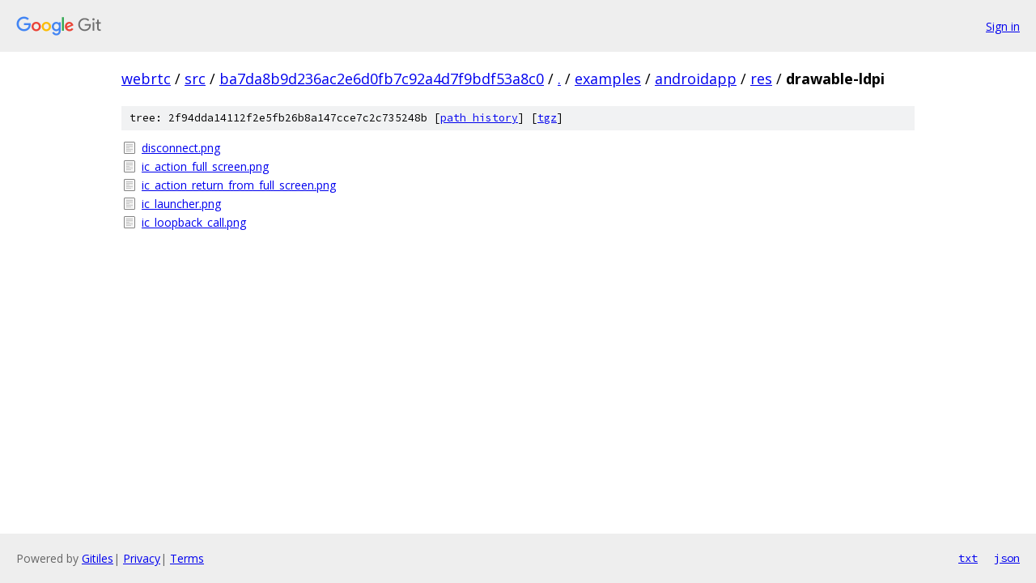

--- FILE ---
content_type: text/html; charset=utf-8
request_url: https://webrtc.googlesource.com/src/+/ba7da8b9d236ac2e6d0fb7c92a4d7f9bdf53a8c0/examples/androidapp/res/drawable-ldpi/
body_size: 806
content:
<!DOCTYPE html><html lang="en"><head><meta charset="utf-8"><meta name="viewport" content="width=device-width, initial-scale=1"><title>examples/androidapp/res/drawable-ldpi - src - Git at Google</title><link rel="stylesheet" type="text/css" href="/+static/base.css"><!-- default customHeadTagPart --></head><body class="Site"><header class="Site-header"><div class="Header"><a class="Header-image" href="/"><img src="//www.gstatic.com/images/branding/lockups/2x/lockup_git_color_108x24dp.png" width="108" height="24" alt="Google Git"></a><div class="Header-menu"> <a class="Header-menuItem" href="https://accounts.google.com/AccountChooser?faa=1&amp;continue=https://webrtc.googlesource.com/login/src/%2B/ba7da8b9d236ac2e6d0fb7c92a4d7f9bdf53a8c0/examples/androidapp/res/drawable-ldpi">Sign in</a> </div></div></header><div class="Site-content"><div class="Container "><div class="Breadcrumbs"><a class="Breadcrumbs-crumb" href="/?format=HTML">webrtc</a> / <a class="Breadcrumbs-crumb" href="/src/">src</a> / <a class="Breadcrumbs-crumb" href="/src/+/ba7da8b9d236ac2e6d0fb7c92a4d7f9bdf53a8c0">ba7da8b9d236ac2e6d0fb7c92a4d7f9bdf53a8c0</a> / <a class="Breadcrumbs-crumb" href="/src/+/ba7da8b9d236ac2e6d0fb7c92a4d7f9bdf53a8c0/">.</a> / <a class="Breadcrumbs-crumb" href="/src/+/ba7da8b9d236ac2e6d0fb7c92a4d7f9bdf53a8c0/examples">examples</a> / <a class="Breadcrumbs-crumb" href="/src/+/ba7da8b9d236ac2e6d0fb7c92a4d7f9bdf53a8c0/examples/androidapp">androidapp</a> / <a class="Breadcrumbs-crumb" href="/src/+/ba7da8b9d236ac2e6d0fb7c92a4d7f9bdf53a8c0/examples/androidapp/res">res</a> / <span class="Breadcrumbs-crumb">drawable-ldpi</span></div><div class="TreeDetail"><div class="u-sha1 u-monospace TreeDetail-sha1">tree: 2f94dda14112f2e5fb26b8a147cce7c2c735248b [<a href="/src/+log/ba7da8b9d236ac2e6d0fb7c92a4d7f9bdf53a8c0/examples/androidapp/res/drawable-ldpi">path history</a>] <span>[<a href="/src/+archive/ba7da8b9d236ac2e6d0fb7c92a4d7f9bdf53a8c0/examples/androidapp/res/drawable-ldpi.tar.gz">tgz</a>]</span></div><ol class="FileList"><li class="FileList-item FileList-item--regularFile" title="Regular file - disconnect.png"><a class="FileList-itemLink" href="/src/+/ba7da8b9d236ac2e6d0fb7c92a4d7f9bdf53a8c0/examples/androidapp/res/drawable-ldpi/disconnect.png">disconnect.png</a></li><li class="FileList-item FileList-item--regularFile" title="Regular file - ic_action_full_screen.png"><a class="FileList-itemLink" href="/src/+/ba7da8b9d236ac2e6d0fb7c92a4d7f9bdf53a8c0/examples/androidapp/res/drawable-ldpi/ic_action_full_screen.png">ic_action_full_screen.png</a></li><li class="FileList-item FileList-item--regularFile" title="Regular file - ic_action_return_from_full_screen.png"><a class="FileList-itemLink" href="/src/+/ba7da8b9d236ac2e6d0fb7c92a4d7f9bdf53a8c0/examples/androidapp/res/drawable-ldpi/ic_action_return_from_full_screen.png">ic_action_return_from_full_screen.png</a></li><li class="FileList-item FileList-item--regularFile" title="Regular file - ic_launcher.png"><a class="FileList-itemLink" href="/src/+/ba7da8b9d236ac2e6d0fb7c92a4d7f9bdf53a8c0/examples/androidapp/res/drawable-ldpi/ic_launcher.png">ic_launcher.png</a></li><li class="FileList-item FileList-item--regularFile" title="Regular file - ic_loopback_call.png"><a class="FileList-itemLink" href="/src/+/ba7da8b9d236ac2e6d0fb7c92a4d7f9bdf53a8c0/examples/androidapp/res/drawable-ldpi/ic_loopback_call.png">ic_loopback_call.png</a></li></ol></div></div> <!-- Container --></div> <!-- Site-content --><footer class="Site-footer"><div class="Footer"><span class="Footer-poweredBy">Powered by <a href="https://gerrit.googlesource.com/gitiles/">Gitiles</a>| <a href="https://policies.google.com/privacy">Privacy</a>| <a href="https://policies.google.com/terms">Terms</a></span><span class="Footer-formats"><a class="u-monospace Footer-formatsItem" href="?format=TEXT">txt</a> <a class="u-monospace Footer-formatsItem" href="?format=JSON">json</a></span></div></footer></body></html>